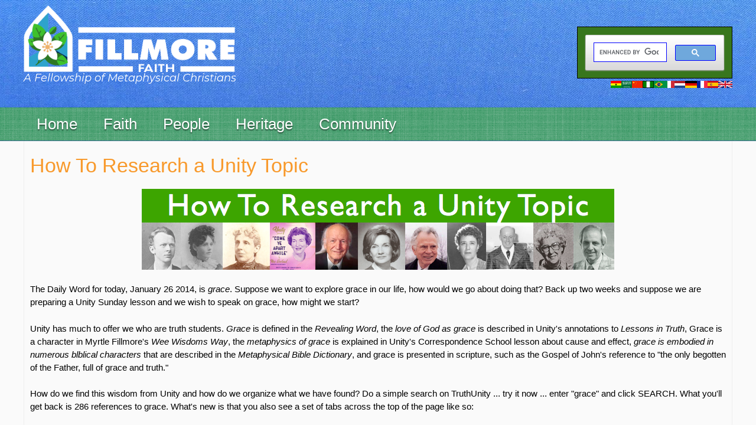

--- FILE ---
content_type: text/html; charset=UTF-8
request_url: https://www.truthunity.net/community/how-to-research-a-unity-topic
body_size: 9700
content:

<!DOCTYPE html>
<html lang="en" dir="ltr" prefix="content: http://purl.org/rss/1.0/modules/content/  dc: http://purl.org/dc/terms/  foaf: http://xmlns.com/foaf/0.1/  og: http://ogp.me/ns#  rdfs: http://www.w3.org/2000/01/rdf-schema#  schema: http://schema.org/  sioc: http://rdfs.org/sioc/ns#  sioct: http://rdfs.org/sioc/types#  skos: http://www.w3.org/2004/02/skos/core#  xsd: http://www.w3.org/2001/XMLSchema# ">
  <head>
    <meta charset="utf-8" />
<script async src="https://www.googletagmanager.com/gtag/js?id=UA-7921024-3"></script>
<script>window.dataLayer = window.dataLayer || [];function gtag(){dataLayer.push(arguments)};gtag("js", new Date());gtag("set", "developer_id.dMDhkMT", true);gtag("config", "UA-7921024-3", {"groups":"default","anonymize_ip":true,"page_placeholder":"PLACEHOLDER_page_path","allow_ad_personalization_signals":false});gtag("config", "G-7FCFXS5D14", {"groups":"default","page_placeholder":"PLACEHOLDER_page_location","allow_ad_personalization_signals":false});</script>
<script src="/sites/default/files/hotjar/hotjar.script.js?t5okov"></script>
<meta name="description" content="The Daily Word for today, January 26 2014, is grace. Suppose we want to explore grace in our life, how would we go about doing that? Back up two weeks and suppose we are preparing a Unity Sunday lesson and we wish to speak on grace, how might we start?" />
<link rel="canonical" href="https://www.truthunity.net/community/how-to-research-a-unity-topic" />
<meta name="robots" content="index, follow" />
<meta name="Generator" content="Drupal 10 (https://www.drupal.org)" />
<meta name="MobileOptimized" content="width" />
<meta name="HandheldFriendly" content="true" />
<meta name="viewport" content="width=device-width, initial-scale=1.0" />
<link rel="icon" href="/sites/default/files/favicon.jpg" type="image/jpeg" />
<link rel="alternate" hreflang="und" href="https://www.truthunity.net/community/how-to-research-a-unity-topic" />
<script>window.a2a_config=window.a2a_config||{};a2a_config.callbacks=[];a2a_config.overlays=[];a2a_config.templates={};</script>

    <title>How To Research a Unity Topic | Fillmore Faith</title>
    <link rel="stylesheet" media="all" href="/sites/default/files/css/css_XHO-U1WvMoCijJg1mSdZmv6EI8J58FIKubQO8oZmfSI.css?delta=0&amp;language=en&amp;theme=truthunity&amp;include=eJxFyNEKgCAMBdAfkvZJMnHSKJ3cLcK_7yXq7XC41jAei_jF1mAjUjELD_CkBu5yG47_8qkFjEXfJL-moKnvpEMj-fKQToVdHpPZJyQ" />
<link rel="stylesheet" media="all" href="/sites/default/files/css/css_XjRGk7tK8NGG3nXwNxlrJGFlZvLzkT6JG-jzDkIgbfY.css?delta=1&amp;language=en&amp;theme=truthunity&amp;include=eJxFyNEKgCAMBdAfkvZJMnHSKJ3cLcK_7yXq7XC41jAei_jF1mAjUjELD_CkBu5yG47_8qkFjEXfJL-moKnvpEMj-fKQToVdHpPZJyQ" />

    
  </head>
 <body class="node-page node-10413 common-gallery community anonymous-user"> 
        <a href="#main-content" class="visually-hidden focusable">
      Skip to main content
    </a>
    
      <div class="dialog-off-canvas-main-canvas" data-off-canvas-main-canvas>
    <div class="layout-container">
	<header class="header" id="header" role="banner">
		<div class="top_header clearfix">

			<div id="page">
				  <div class="region region-header">
          <a class="logo navbar-btn pull-left" href="/" title="Home" rel="home">
      <img src="/sites/default/files/fillmore-faith.png" alt="Home" />
    </a>
        <a class="name navbar-brand" href="/" title="Home" rel="home">Fillmore Faith</a>
        <p class="navbar-text">A Fellowship of Metaphysical Christians</p>
  
  </div>

								<div class="search_header">
					<div id="tu-language-icons">
						<a href="/ghana" title="Ghana">
							<img alt="Ghana flag" src="/themes/custom/truthunity/images/gh.png">
						</a>
						<a href="/arabic" title="Arabic">
							<img alt="Saudi Arabia flag" src="/themes/custom/truthunity/images/arabic.png">
						</a>
						<a href="/china" title="China">
							<img alt="Chinese flag" src="/themes/custom/truthunity/images/zh-hans.png">
						</a>
						<a href="/nigeria" title="Nigeria">
							<img alt="Nigerian flag" src="/themes/custom/truthunity/images/ig.png">
						</a>
						<a href="/brazil" title="Brazil">
							<img alt="Portuguese flag" src="/themes/custom/truthunity/images/pt-br.png">
						</a>
						<a href="/italy" title="Italy">
							<img alt="Italian flag" src="/themes/custom/truthunity/images/it.png">
						</a>
						<a href="/netherlands" title="Netherlands">
							<img alt="Dutch flag" src="/themes/custom/truthunity/images/nl.png">
						</a>
						<a href="/germany" title="Germany">
							<img alt="German flag" src="/themes/custom/truthunity/images/de.png">
						</a>
						<a href="/france" title="France">
							<img alt="French flag" src="/themes/custom/truthunity/images/fr.png">
						</a>
						<a href="/spanish" title="Spanish">
							<img alt="Spanish flag" src="/themes/custom/truthunity/images/es.png">
						</a>
						<a href="/community-funded-translations" title="Community Funded Translations">
							<img alt="United Kingdom flag" src="/themes/custom/truthunity/images/en.png">
						</a>
					</div>
					  <div class="region region-search-header">
    <section id="block-googlecustomsearchsearch" class="block block-block-content block-block-content359886d4-fb8e-408c-9dc5-062d8164b1d3 clearfix">
  
    

      
            <div class="field field--name-body field--type-text-with-summary field--label-hidden field--item"><div>
<script>
  (function() {
    var cx = '011681232516242950013:dyjfjcw3gt8';
    var gcse = document.createElement('script');
    gcse.type = 'text/javascript';
    gcse.async = true;
    gcse.src = 'https://cse.google.com/cse.js?cx=' + cx;
    var s = document.getElementsByTagName('script')[0];
    s.parentNode.insertBefore(gcse, s);
  })();
</script>
<gcse:search></gcse:search>
</div>
</div>
      
  </section>


  </div>

				</div>
			</div>
		</div>

		<div class="menu_header">
			<div id="page">
				  <div class="region region-menu-header">
    <section id="block-mainmenu" class="block block-superfish block-superfishmain clearfix">
  
    

      
<ul id="superfish-main" class="menu sf-menu sf-main sf-horizontal sf-style-none custom-ul">
  
<li id="main-menu-link-content54c69892-cadd-4a23-96a7-7209861a9c7e" class="sf-depth-1 active-trail menuparent"><a href="/" class="sf-depth-1 sf-with-ul menuparent">Home</a><ul><li id="main-menu-link-content641bc105-14b8-4ac8-921f-fc8cbbea96e1" class="sf-depth-2 active-trail sf-no-children"><a href="/google-custom-search" class="sf-depth-2 sf-with-ul">Search</a></li><li id="main-menu-link-content4e8b42a5-33a6-4686-92d5-8206fdc3d7c0" class="sf-depth-2 active-trail sf-no-children"><a href="/about" class="sf-depth-2 sf-with-ul">About</a></li><li id="main-menu-link-content8ae63910-7b4b-4658-ab50-2c4cadc407b0" class="sf-depth-2 active-trail sf-no-children"><a href="/stay-in-touch" class="sf-depth-2 sf-with-ul">Stay in touch</a></li><li id="main-menu-link-content5cbf7678-e69d-46e2-b75f-3fbe09ba35dc" class="sf-depth-2 active-trail sf-no-children"><a href="/giftshop" title="Books available from TruthUnity" class="sf-depth-2 sf-with-ul">Giftshop</a></li><li id="main-menu-link-contentf31274f5-fe3d-41d0-bba2-f826caf1f947" class="sf-depth-2 active-trail sf-no-children"><a href="/donate" class="sf-depth-2 sf-with-ul">Donate</a></li></ul></li><li id="main-menu-link-content90faac3e-069a-4d82-82de-7c2a4207e523" class="sf-depth-1 active-trail menuparent"><span class="sf-depth-1 sf-with-ul menuparent nolink">Faith</span><ul><li id="main-menu-link-contentf4a91653-e8a0-4d4d-aa7f-10b5f9d90a8a" class="sf-depth-2 active-trail sf-no-children"><span class="sf-depth-2 sf-with-ul nolink">--- Faith Focus ---</span></li><li id="main-menu-link-contentf20b9313-2701-48dc-92a6-761cc7fd229b" class="sf-depth-2 active-trail sf-no-children"><a href="/bible" class="sf-depth-2 sf-with-ul">Bible</a></li><li id="main-menu-link-contentdcab4741-eeaa-4e64-88f0-3c361cd00bf8" class="sf-depth-2 active-trail sf-no-children"><a href="/christianity" class="sf-depth-2 sf-with-ul">Christianity</a></li><li id="main-menu-link-contentad0a9ef4-3a3c-4462-9185-9879cee9c7d9" class="sf-depth-2 active-trail sf-no-children"><a href="/metaphysics" class="sf-depth-2 sf-with-ul">Metaphysics</a></li><li id="main-menu-link-content3ce0f161-e25e-48a4-adab-7ca568d7eecb" class="sf-depth-2 active-trail sf-no-children"><span class="sf-depth-2 sf-with-ul nolink">--- Faith Practice ---</span></li><li id="main-menu-link-content419615e9-3d10-4d93-b9ad-184963654f16" class="sf-depth-2 active-trail sf-no-children"><a href="/prayer" class="sf-depth-2 sf-with-ul">Prayer</a></li><li id="main-menu-link-content893a3ff7-30d1-47b8-927c-79a12d3824a2" class="sf-depth-2 active-trail sf-no-children"><a href="/healing" class="sf-depth-2 sf-with-ul">Healing</a></li><li id="main-menu-link-contenta43137fa-2eab-4cd7-95f3-e4253c9b9a0a" class="sf-depth-2 active-trail sf-no-children"><a href="/prosperity" class="sf-depth-2 sf-with-ul">Prosperity</a></li><li id="main-menu-link-content763f0808-0d6d-48c1-89f0-0b9622d58d6d" class="sf-depth-2 active-trail sf-no-children"><a href="/peace" class="sf-depth-2 sf-with-ul">Peace</a></li></ul></li><li id="main-menu-link-content615e38db-dbaa-4bc1-a4bd-1cad9dc08ec9" class="sf-depth-1 active-trail menuparent"><span title="People" class="sf-depth-1 sf-with-ul menuparent nolink">People</span><ul><li id="main-menu-link-content282acbbe-c814-4e19-bcaa-8f5f194e3be5" class="sf-depth-2 active-trail sf-no-children"><a href="/metaphysical-christians" title="Metaphysical Christians" class="sf-depth-2 sf-with-ul">Metaphysical Christians</a></li><li id="main-menu-link-content8473eab2-0709-4382-ad60-7e30c4f34ecb" class="sf-depth-2 active-trail sf-no-children"><a href="/new-thought-leaders" class="sf-depth-2 sf-with-ul">New Thought Leaders</a></li><li id="main-menu-link-content3c8ef008-71ef-43e1-85c0-30514cd3e4a0" class="sf-depth-2 active-trail sf-no-children"><a href="/unity-founders" class="sf-depth-2 sf-with-ul">Unity Founders</a></li><li id="main-menu-link-content7e717211-5c13-4efc-8dc1-7179f4716f2d" class="sf-depth-2 active-trail sf-no-children"><a href="/unity-ministers-and-teachers" title="Unity Ministers and Teachers" class="sf-depth-2 sf-with-ul">Unity Ministers and Teachers</a></li><li id="main-menu-link-contentbbc58c25-0ba7-4663-8eda-d70f8b6c8a90" class="sf-depth-2 active-trail sf-no-children"><a href="/african-americans-in-unity/gallery" class="sf-depth-2 sf-with-ul">African Americans to 1989</a></li><li id="main-menu-link-content98d617cf-9c65-42cb-9fbc-409af34349ed" class="sf-depth-2 active-trail sf-no-children"><a href="/international/gallery" class="sf-depth-2 sf-with-ul">International Unity Leaders</a></li><li id="main-menu-link-content1f9fbb36-dbd4-4c7a-9dce-d15d0f9b3a46" class="sf-depth-2 active-trail sf-no-children"><a href="/cloud-of-witnesses" class="sf-depth-2 sf-with-ul">Cloud of Witnesses</a></li></ul></li><li id="main-menu-link-content99e8577b-0fac-466c-808b-8fd470943e8f" class="sf-depth-1 active-trail menuparent"><span class="sf-depth-1 sf-with-ul menuparent nolink">Heritage</span><ul><li id="main-menu-link-contente301c217-7e21-412b-8aa4-a414b1049454" class="sf-depth-2 active-trail sf-no-children"><a href="/history" class="sf-depth-2 sf-with-ul">History</a></li><li id="main-menu-link-contentc0be78db-d038-4f1a-840c-ccab7051288b" class="sf-depth-2 active-trail sf-no-children"><a href="/pubs" class="sf-depth-2 sf-with-ul">Publications</a></li></ul></li><li id="main-menu-link-contentdaec8b04-8a18-4f9b-a9b5-c704fcb0bee7" class="sf-depth-1 active-trail menuparent"><span class="sf-depth-1 sf-with-ul menuparent nolink">Community</span><ul><li id="main-menu-link-contente5b5ecbe-51f4-4676-a424-7d81ddce69eb" class="sf-depth-2 active-trail sf-no-children"><a href="/events" title="Classes and Events by Unity Ministries." class="sf-depth-2 sf-with-ul">Unity Events</a></li><li id="main-menu-link-contente69551aa-1ada-4ce8-882a-498fecac3049" class="sf-depth-2 active-trail sf-no-children"><a href="/kids" class="sf-depth-2 sf-with-ul">Stuff for Kids</a></li><li id="main-menu-link-content073a051d-e6d0-4ef7-8d9d-e508e0743ed5" class="sf-depth-2 active-trail sf-no-children"><a href="/ministry-resources" class="sf-depth-2 sf-with-ul">Ministry Resouces</a></li><li id="main-menu-link-content6c272ec1-30f2-4547-a950-636d924dc827" class="sf-depth-2 active-trail sf-no-children"><a href="/forums" class="sf-depth-2 sf-with-ul">TruthUnity Forums</a></li><li id="main-menu-link-contentf7257e8e-7c1a-4395-8394-67c538af660c" class="sf-depth-2 active-trail sf-no-children"><a href="/fillmore-fellowship" class="sf-depth-2 sf-with-ul">Fillmore Fellowships</a></li><li id="main-menu-link-content8fcbda2b-a12c-47be-a702-ca24bad2eb2d" class="sf-depth-2 active-trail sf-no-children"><a href="/wings" class="sf-depth-2 sf-with-ul">Fillmore Wings</a></li><li id="main-menu-link-content34c472e8-7ebb-4bb0-a653-c218df269634" class="sf-depth-2 active-trail sf-no-children"><a href="/fillmore-org-view" class="sf-depth-2 sf-with-ul">Fillmore.Org</a></li><li id="main-menu-link-content91aeb632-5702-484c-8f82-5596c35f8ac2" class="sf-depth-2 active-trail sf-no-children"><a href="/fillmore-institute" class="sf-depth-2 sf-with-ul">Fillmore Institute</a></li><li id="main-menu-link-contentc5891b2d-1134-4a1c-97a3-a112840b725c" class="sf-depth-2 active-trail sf-no-children"><a href="https://unityimp.net/" class="sf-depth-2 sf-with-ul sf-external">Nigeria IMP Platform</a></li></ul></li>
</ul>

  </section>


  </div>

			</div>
		</div>
		<!-- Go to www.addthis.com/dashboard to customize your tools -->
		<script type="text/javascript" src="//s7.addthis.com/js/300/addthis_widget.js#pubid=ra-561273825e4936a0" async="async"></script>

	</header>
	
	
	<div class="tu-content">
		<div id="page">
			<main role="main" id="main">
				<div class="zone-preface" id="zone-preface">
					<div class="preface-content">
						<div class="row">

							
							
							
						</div>
						<div class="separator"></div>
					</div>
				</div>

				<div class="row">

											<aside class="sidebars layout-sidebar-first col-12 col-sm-4 col-md-4 col-lg-3 " role="complementary">
							
						</aside>
					
					<div id="content" class="column col-12 col-sm-8 col-md-8 col-lg-8 " role="main">


						  <div class="region region-highlighted">
    <div data-drupal-messages-fallback class="hidden"></div>

  </div>

						<a id="main-content"></a>

												
						

						<aside class="mobile-menu-region">
							
						</aside>

						<div class="layout-content">
							  <div class="region region-content">
        <h1 class="page-header">
<span property="schema:name">How To Research a Unity Topic</span>
</h1>

  <article data-history-node-id="10413" about="/community/how-to-research-a-unity-topic" typeof="schema:WebPage">

  
      <span property="schema:name" content="How To Research a Unity Topic" class="hidden"></span>
  <span property="schema:interactionCount" content="UserComments:0" class="hidden"></span>


  
  <div>
    
            <div property="schema:text" class="field field--name-body field--type-text-with-summary field--label-hidden field--item"><center>
	<p><img alt="How To Research a Unity Topic" src="https://s3.amazonaws.com/truthunity/assets/community/how-to-research-a-unity-topic/how-to-research-a-unity-topic-banner.png" /></p>
</center>
<p>The Daily Word for today, January 26 2014, is <em>grace</em>. Suppose we want to explore grace in our life, how would we go about doing that? Back up two weeks and suppose we are preparing a Unity Sunday lesson and we wish to speak on grace, how might we start?</p>
<p>Unity has much to offer we who are truth students. <em>Grace</em> is defined in the <em>Revealing Word</em>, the <em>love of God as grace </em>is described in Unity&#39;s annotations to <em>Lessons in Truth</em>, Grace is a character in Myrtle Fillmore&#39;s <em>Wee Wisdoms Way</em>, the <em>metaphysics of grace</em> is explained in Unity&#39;s Correspondence School lesson about cause and effect, <em>grace is embodied in numerous blblical characters</em> that are described in the <em>Metaphysical Bible Dictionary</em>, and grace is presented in scripture, such as the Gospel of John&#39;s reference to &quot;the only begotten of the Father, full of grace and truth.&quot;</p>
<p>How do we find this wisdom from Unity and how do we organize what we have found?&nbsp;Do a simple search on TruthUnity ... try it now ... enter &quot;grace&quot; and click SEARCH. What you&#39;ll get back is 286 references to grace.&nbsp;What&#39;s new is that you also see a set of tabs across the top of the page like so:</p>
<p><img alt="TruthUnity Search Results Bar" src="https://s3.amazonaws.com/truthunity/assets/community/how-to-research-a-unity-topic/search-results-bar.png" style="width: 525px; height: 28px; margin: 5px;" /></p>
<p>and when you click on the tabs, you&#39;ll get references to grace found in various sections of TruthUnity: books, tracts, Bible, Revealing Word, Metaphysical Bible Dictionary, video and audio, correspondence school lessons and ...</p>
<p>try out clicking on MBI. That means metaphysical bible interpretations. Those are the Unity Bible Lessons from 1895 through the 1960&#39;s. We&#39;ve now got Bible lessons for over 450 chapters in the Bible. The content is extraordinary. Just yesterday I uploaded Luke 15, which includes the Prodigal Son. Last week&#39;s upload of Isaiah 40 inspired me to write about how Martin Luther King used that chapter fifty years ago in his <em>I Have a Dream</em> speech.</p>
<p>We in Unity are deeply blessed by the group who clipped and assembled these lessons back in the 1960&#39;s and by the group (including one special guy) who transcribed these lessons so that Google could bring these lessons to the light of day fifty years later.</p>
<p>So here&#39;s the point. Use this tool to explore Divine Ideas. Use this tool to dive more deeply into the lessons you prepare. If we do this, we will see the classic Unity teachings that have come to us from the many teachers who appear in the above banner in new and profound ways.</p>
<p><mark>Many blessings!</mark></p>
<p><img alt="" src="/sites/all/content/assets/people/hicks-mark/mark-signature.png" style="width: 100px; height: 40px;" /></p>
<h3>
	What is the Word you want to research?</h3>
<p class="rtecenter"><img alt="how to research a unity topic - daily word - grace" src="https://s3.amazonaws.com/truthunity/assets/community/how-to-research-a-unity-topic/daily-word-grace.png" style="margin: 10px;" /></p>
<h3>
	Search the Word in TruthUnity</h3>
<p class="rtecenter"><img alt="how to research a unity topic - search box" src="https://s3.amazonaws.com/truthunity/assets/community/how-to-research-a-unity-topic/search-box.png" style="margin: 10px;" /></p>
<h3>
	Read about your topic</h3>
<p class="rtecenter"><img alt="how to research a unity topic - search results" src="https://s3.amazonaws.com/truthunity/assets/community/how-to-research-a-unity-topic/search-results.png" style="margin: 10px;" /></p>
<h3>
	Select &quot;Books&quot; from the search results bar to focus only on Books</h3>
<p class="rtecenter"><img alt="how to research a unity topic - search results - books" src="https://s3.amazonaws.com/truthunity/assets/community/how-to-research-a-unity-topic/search-results-books.png" style="margin: 10px;" /></p>
<h3>
	Select &quot;ASV&quot; to focus on Bible references</h3>
<p class="rtecenter"><img alt="how to research a unity topic - search results - asv" src="https://s3.amazonaws.com/truthunity/assets/community/how-to-research-a-unity-topic/search-results-asv.png" style="margin: 10px;" /></p>
<h3>
	Select &quot;MBI&quot; to focus on Metaphysical Bible Interpretations</h3>
<p class="rtecenter"><img alt="how to research a unity topic - search results - mbi" src="https://s3.amazonaws.com/truthunity/assets/community/how-to-research-a-unity-topic/search-results-mbi.png" style="margin: 10px;" /></p>
<h3>
	Select &quot;MBD&quot; to focus on references in the Metaphysical Bible Dictionary</h3>
<p class="rtecenter"><img alt="how to research a unity topic - search results - mbd" src="https://s3.amazonaws.com/truthunity/assets/community/how-to-research-a-unity-topic/search-results-mbd.png" style="margin: 10px;" /></p>
<h3>
	Select &quot;UCS&quot; to focus on Unity Correspondence School references</h3>
<p class="rtecenter"><img alt="how to research a unity topic - search results - usc" src="https://s3.amazonaws.com/truthunity/assets/community/how-to-research-a-unity-topic/search-results-ucs.png" style="margin: 10px;" /></p>
<h3>
	Be grateful for our rich Unity teaching!</h3>
<p class="rtecenter"><img alt="proud smiley face" src="/sites/all/content/graphics/smiley-proud.jpeg" style="margin: 10px;" /></p>

<center> <img alt="separator" src="/sites/all/content/graphics/graphic-paragraph-separator-1.png"> </center>

<p class="tu-image-download"> <a href="https://s3.amazonaws.com/truthunity/assets/webpages/community/how-to-research-a-unity-topic.pdf" title="Download PDF of this page">Download PDF of this page</a></p>
</div>
      <section>
  
  

  
</section>
<span class="a2a_kit a2a_kit_size_32 addtoany_list" data-a2a-url="https://www.truthunity.net/community/how-to-research-a-unity-topic" data-a2a-title="How To Research a Unity Topic"><a class="a2a_dd addtoany_share" href="https://www.addtoany.com/share#url=https%3A%2F%2Fwww.truthunity.net%2Fcommunity%2Fhow-to-research-a-unity-topic&amp;title=How%20To%20Research%20a%20Unity%20Topic"></a><a class="a2a_button_facebook"></a><a class="a2a_button_twitter"></a><a class="a2a_button_google_plus"></a></span>
            <div class="field field--name-field-comments field--type-disqus-comment field--label-hidden field--item"><div id="disqus_thread" class="form-group"><noscript>
  <p>
    <a href="http://truthunity.disqus.com/">View the discussion thread.</a>
  </p>
</noscript>
</div>
</div>
      
  </div>

</article>


  </div>

						</div>
											</div>
											<aside class="sidebars layout-sidebar-second col-12 col-sm-4 col-md-4 col-lg-4 " role="complementary">
							  <div class="region region-sidebar-second">
    
  </div>

						</aside>
					
				</div>
			</main>

		</div>
	</div>
	<div id="full_footer">
		<div id="page">

			<div class="list_footer">
				<div class="row">
					<div class="footer_first trulish col-12 col-sm-6 col-md-3">
						  <div class="region region-footer-first">
    <nav role="navigation" aria-labelledby="block-footer1sitelinks-menu" id="block-footer1sitelinks">
      
  <h2 id="block-footer1sitelinks-menu">Partner with us</h2>
  

        
      <ul class="menu menu--menu-quick-links nav">
                      <li class="first">
                                        <a href="/about" title="" data-drupal-link-system-path="node/36">About TruthUnity</a>
              </li>
                      <li>
                                        <a href="/donate" data-drupal-link-system-path="node/1631">Donating and Financial Information</a>
              </li>
                      <li class="last">
                                        <a href="/community/sending-us-stuff" data-drupal-link-system-path="node/18765">Sending Us Stuff</a>
              </li>
        </ul>
  

  </nav>

  </div>

					</div>
					<div class="footer_second trulish col-12 col-sm-6 col-md-3">
						  <div class="region region-footer-second">
    <nav role="navigation" aria-labelledby="block-footer2maincontent-menu" id="block-footer2maincontent">
      
  <h2 id="block-footer2maincontent-menu">Discipleship Tools</h2>
  

        
      <ul class="menu menu--menu-main-content nav">
                      <li class="first">
                                        <a href="/events" title="Classes and Events from Unity Ministries" data-drupal-link-system-path="node/17974">Classes and Events</a>
              </li>
                      <li>
                                        <a href="/google-custom-search" title="" data-drupal-link-system-path="node/11360">Google Custom Search</a>
              </li>
                      <li>
                                        <a href="/gallery" title="" data-drupal-link-system-path="gallery">Gallery of Resources</a>
              </li>
                      <li class="active active-trail last">
                                        <a href="/community/how-to-research-a-unity-topic" title="" class="active-trail is-active" data-drupal-link-system-path="node/10413" aria-current="page">How to research a Unity topic</a>
              </li>
        </ul>
  

  </nav>

  </div>

					</div>
					<div class="footer_third trulish col-12 col-sm-6 col-md-3">
						  <div class="region region-footer-third">
    <nav role="navigation" aria-labelledby="block-footer3specialpages-menu" id="block-footer3specialpages">
      
  <h2 id="block-footer3specialpages-menu">Other Projects</h2>
  

        
      <ul class="menu menu--menu-special-pages nav">
                      <li class="first">
                                        <a href="/georgetown" title="" data-drupal-link-system-path="node/1589">Unity Georgetown</a>
              </li>
                      <li>
                                        <a href="/pilgrimage-to-unity" title="" data-drupal-link-system-path="node/72">Pilgrimage to Unity</a>
              </li>
                      <li>
                                        <a href="/our-experience-with-neon-cms" data-drupal-link-system-path="node/19828">Our Experience with Neon CMS</a>
              </li>
                      <li class="last">
                                        <a href="/bread-for-the-world" title="" data-drupal-link-system-path="node/11947">Bread for the World</a>
              </li>
        </ul>
  

  </nav>

  </div>

					</div>
					<div class="footer_fourth trulish col-12 col-sm-6 col-md-3">
						  <div class="region region-footer-fourth">
    <section id="block-donatebuttoninfootertolgl" class="block block-block-content block-block-content6324e26d-f40c-4c76-93dd-11ee8e7af287 clearfix">
  
      <h2 class="block-title">Give Online</h2>
    

      
            <div class="field field--name-body field--type-text-with-summary field--label-hidden field--item"><a href="/donate" title="Click Here to give to TruthUnity Ministries"><img alt="Donate Button for TruthUnity" src="/sites/all/content/graphics/paypal-donate-button.gif" /></a></div>
      
  </section>


  </div>

					</div>
				</div>
			</div>
							<footer role="contentinfo">
					  <div class="region region-footer">
    <section id="block-copyright" class="block block-block-content block-block-content2ff250be-38b5-4a6c-b02c-6ad4687f5af2 clearfix">
  
    

      
            <div class="field field--name-body field--type-text-with-summary field--label-hidden field--item">Copyright &copy; <script>document.write(new Date().getFullYear())</script> TruthUnity Ministries</div>
      
  </section>


  </div>

				</footer>
			
		</div>
			</div>
	
</div>

  </div>

    
    <script type="application/json" data-drupal-selector="drupal-settings-json">{"path":{"baseUrl":"\/","pathPrefix":"","currentPath":"node\/10413","currentPathIsAdmin":false,"isFront":false,"currentLanguage":"en"},"pluralDelimiter":"\u0003","suppressDeprecationErrors":true,"google_analytics":{"account":"UA-7921024-3","trackOutbound":true,"trackMailto":true,"trackDownload":true,"trackDownloadExtensions":"7z|aac|arc|arj|asf|asx|avi|bin|csv|doc(x|m)?|dot(x|m)?|exe|flv|gif|gz|gzip|hqx|jar|jpe?g|js|mp(2|3|4|e?g)|mov(ie)?|msi|msp|pdf|phps|png|ppt(x|m)?|pot(x|m)?|pps(x|m)?|ppam|sld(x|m)?|thmx|qtm?|ra(m|r)?|sea|sit|tar|tgz|torrent|txt|wav|wma|wmv|wpd|xls(x|m|b)?|xlt(x|m)|xlam|xml|z|zip"},"bootstrap":{"forms_has_error_value_toggle":1,"modal_animation":1,"modal_backdrop":"true","modal_focus_input":1,"modal_keyboard":1,"modal_select_text":1,"modal_show":1,"modal_size":"","popover_enabled":1,"popover_animation":1,"popover_auto_close":1,"popover_container":"body","popover_content":"","popover_delay":"0","popover_html":0,"popover_placement":"right","popover_selector":"","popover_title":"","popover_trigger":"click","tooltip_enabled":1,"tooltip_animation":1,"tooltip_container":"body","tooltip_delay":"0","tooltip_html":0,"tooltip_placement":"auto left","tooltip_selector":"","tooltip_trigger":"hover"},"disqusComments":"truthunity","superfish":{"superfish-main":{"id":"superfish-main","sf":{"animation":{"opacity":"show","height":"show"},"speed":"fast"},"plugins":{"smallscreen":{"mode":"window_width","title":"Main menu"},"supposition":true,"supersubs":true}}},"disqus":{"domain":"truthunity","url":"https:\/\/www.truthunity.net\/community\/how-to-research-a-unity-topic","title":"How To Research a Unity Topic","identifier":"node\/10413"},"user":{"uid":0,"permissionsHash":"9df3196eff96432b47f35ca2937a23452bc9d57382d42279192d9ab2d8b9f548"}}</script>
<script src="/sites/default/files/js/js_5WN6HkiQe7jxKMIr-5sFlfqn1yn5Z-Bf-boUNmZ6NJc.js?scope=footer&amp;delta=0&amp;language=en&amp;theme=truthunity&amp;include=eJxtjtEKwzAIRX8ozE8KpklbIYtOzSB_v5WNdow8eTjnwYs5O2MbgF-4rcrNQ2J2c0UBYeFn0R_jzNVJLhMrJUUdcJqQyR7d4HPCxrzVErFhHU6Lwb8I1qXoSrbDSTMX92MLNS_vjbNud6zVFi2lzftB1tP041GFjZy4vQBjLXIX"></script>
<script src="https://static.addtoany.com/menu/page.js" async></script>
<script src="/sites/default/files/js/js_Q_ckZnsXdm-wcxW_X4FG-65HrNmLCDyqOZ0CPK7Yc0E.js?scope=footer&amp;delta=2&amp;language=en&amp;theme=truthunity&amp;include=eJxtjtEKwzAIRX8ozE8KpklbIYtOzSB_v5WNdow8eTjnwYs5O2MbgF-4rcrNQ2J2c0UBYeFn0R_jzNVJLhMrJUUdcJqQyR7d4HPCxrzVErFhHU6Lwb8I1qXoSrbDSTMX92MLNS_vjbNud6zVFi2lzftB1tP041GFjZy4vQBjLXIX"></script>

  </body>
</html>
